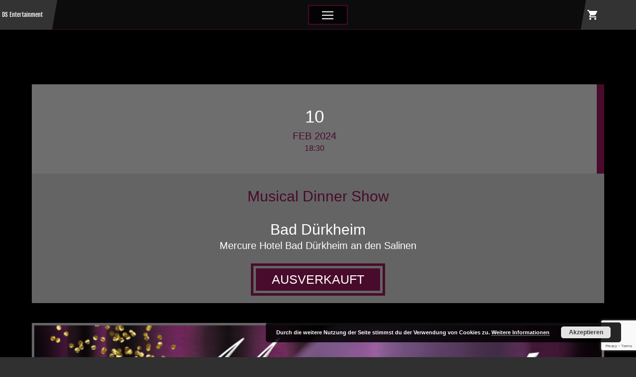

--- FILE ---
content_type: text/html; charset=utf-8
request_url: https://www.google.com/recaptcha/api2/anchor?ar=1&k=6LcwX7MUAAAAAJNSGER6t-EWkghg409CAfoqsCQ5&co=aHR0cHM6Ly9kc2VudGVydGFpbm1lbnQuZGU6NDQz&hl=en&v=PoyoqOPhxBO7pBk68S4YbpHZ&size=invisible&anchor-ms=20000&execute-ms=30000&cb=msv2dyvnkwuy
body_size: 48682
content:
<!DOCTYPE HTML><html dir="ltr" lang="en"><head><meta http-equiv="Content-Type" content="text/html; charset=UTF-8">
<meta http-equiv="X-UA-Compatible" content="IE=edge">
<title>reCAPTCHA</title>
<style type="text/css">
/* cyrillic-ext */
@font-face {
  font-family: 'Roboto';
  font-style: normal;
  font-weight: 400;
  font-stretch: 100%;
  src: url(//fonts.gstatic.com/s/roboto/v48/KFO7CnqEu92Fr1ME7kSn66aGLdTylUAMa3GUBHMdazTgWw.woff2) format('woff2');
  unicode-range: U+0460-052F, U+1C80-1C8A, U+20B4, U+2DE0-2DFF, U+A640-A69F, U+FE2E-FE2F;
}
/* cyrillic */
@font-face {
  font-family: 'Roboto';
  font-style: normal;
  font-weight: 400;
  font-stretch: 100%;
  src: url(//fonts.gstatic.com/s/roboto/v48/KFO7CnqEu92Fr1ME7kSn66aGLdTylUAMa3iUBHMdazTgWw.woff2) format('woff2');
  unicode-range: U+0301, U+0400-045F, U+0490-0491, U+04B0-04B1, U+2116;
}
/* greek-ext */
@font-face {
  font-family: 'Roboto';
  font-style: normal;
  font-weight: 400;
  font-stretch: 100%;
  src: url(//fonts.gstatic.com/s/roboto/v48/KFO7CnqEu92Fr1ME7kSn66aGLdTylUAMa3CUBHMdazTgWw.woff2) format('woff2');
  unicode-range: U+1F00-1FFF;
}
/* greek */
@font-face {
  font-family: 'Roboto';
  font-style: normal;
  font-weight: 400;
  font-stretch: 100%;
  src: url(//fonts.gstatic.com/s/roboto/v48/KFO7CnqEu92Fr1ME7kSn66aGLdTylUAMa3-UBHMdazTgWw.woff2) format('woff2');
  unicode-range: U+0370-0377, U+037A-037F, U+0384-038A, U+038C, U+038E-03A1, U+03A3-03FF;
}
/* math */
@font-face {
  font-family: 'Roboto';
  font-style: normal;
  font-weight: 400;
  font-stretch: 100%;
  src: url(//fonts.gstatic.com/s/roboto/v48/KFO7CnqEu92Fr1ME7kSn66aGLdTylUAMawCUBHMdazTgWw.woff2) format('woff2');
  unicode-range: U+0302-0303, U+0305, U+0307-0308, U+0310, U+0312, U+0315, U+031A, U+0326-0327, U+032C, U+032F-0330, U+0332-0333, U+0338, U+033A, U+0346, U+034D, U+0391-03A1, U+03A3-03A9, U+03B1-03C9, U+03D1, U+03D5-03D6, U+03F0-03F1, U+03F4-03F5, U+2016-2017, U+2034-2038, U+203C, U+2040, U+2043, U+2047, U+2050, U+2057, U+205F, U+2070-2071, U+2074-208E, U+2090-209C, U+20D0-20DC, U+20E1, U+20E5-20EF, U+2100-2112, U+2114-2115, U+2117-2121, U+2123-214F, U+2190, U+2192, U+2194-21AE, U+21B0-21E5, U+21F1-21F2, U+21F4-2211, U+2213-2214, U+2216-22FF, U+2308-230B, U+2310, U+2319, U+231C-2321, U+2336-237A, U+237C, U+2395, U+239B-23B7, U+23D0, U+23DC-23E1, U+2474-2475, U+25AF, U+25B3, U+25B7, U+25BD, U+25C1, U+25CA, U+25CC, U+25FB, U+266D-266F, U+27C0-27FF, U+2900-2AFF, U+2B0E-2B11, U+2B30-2B4C, U+2BFE, U+3030, U+FF5B, U+FF5D, U+1D400-1D7FF, U+1EE00-1EEFF;
}
/* symbols */
@font-face {
  font-family: 'Roboto';
  font-style: normal;
  font-weight: 400;
  font-stretch: 100%;
  src: url(//fonts.gstatic.com/s/roboto/v48/KFO7CnqEu92Fr1ME7kSn66aGLdTylUAMaxKUBHMdazTgWw.woff2) format('woff2');
  unicode-range: U+0001-000C, U+000E-001F, U+007F-009F, U+20DD-20E0, U+20E2-20E4, U+2150-218F, U+2190, U+2192, U+2194-2199, U+21AF, U+21E6-21F0, U+21F3, U+2218-2219, U+2299, U+22C4-22C6, U+2300-243F, U+2440-244A, U+2460-24FF, U+25A0-27BF, U+2800-28FF, U+2921-2922, U+2981, U+29BF, U+29EB, U+2B00-2BFF, U+4DC0-4DFF, U+FFF9-FFFB, U+10140-1018E, U+10190-1019C, U+101A0, U+101D0-101FD, U+102E0-102FB, U+10E60-10E7E, U+1D2C0-1D2D3, U+1D2E0-1D37F, U+1F000-1F0FF, U+1F100-1F1AD, U+1F1E6-1F1FF, U+1F30D-1F30F, U+1F315, U+1F31C, U+1F31E, U+1F320-1F32C, U+1F336, U+1F378, U+1F37D, U+1F382, U+1F393-1F39F, U+1F3A7-1F3A8, U+1F3AC-1F3AF, U+1F3C2, U+1F3C4-1F3C6, U+1F3CA-1F3CE, U+1F3D4-1F3E0, U+1F3ED, U+1F3F1-1F3F3, U+1F3F5-1F3F7, U+1F408, U+1F415, U+1F41F, U+1F426, U+1F43F, U+1F441-1F442, U+1F444, U+1F446-1F449, U+1F44C-1F44E, U+1F453, U+1F46A, U+1F47D, U+1F4A3, U+1F4B0, U+1F4B3, U+1F4B9, U+1F4BB, U+1F4BF, U+1F4C8-1F4CB, U+1F4D6, U+1F4DA, U+1F4DF, U+1F4E3-1F4E6, U+1F4EA-1F4ED, U+1F4F7, U+1F4F9-1F4FB, U+1F4FD-1F4FE, U+1F503, U+1F507-1F50B, U+1F50D, U+1F512-1F513, U+1F53E-1F54A, U+1F54F-1F5FA, U+1F610, U+1F650-1F67F, U+1F687, U+1F68D, U+1F691, U+1F694, U+1F698, U+1F6AD, U+1F6B2, U+1F6B9-1F6BA, U+1F6BC, U+1F6C6-1F6CF, U+1F6D3-1F6D7, U+1F6E0-1F6EA, U+1F6F0-1F6F3, U+1F6F7-1F6FC, U+1F700-1F7FF, U+1F800-1F80B, U+1F810-1F847, U+1F850-1F859, U+1F860-1F887, U+1F890-1F8AD, U+1F8B0-1F8BB, U+1F8C0-1F8C1, U+1F900-1F90B, U+1F93B, U+1F946, U+1F984, U+1F996, U+1F9E9, U+1FA00-1FA6F, U+1FA70-1FA7C, U+1FA80-1FA89, U+1FA8F-1FAC6, U+1FACE-1FADC, U+1FADF-1FAE9, U+1FAF0-1FAF8, U+1FB00-1FBFF;
}
/* vietnamese */
@font-face {
  font-family: 'Roboto';
  font-style: normal;
  font-weight: 400;
  font-stretch: 100%;
  src: url(//fonts.gstatic.com/s/roboto/v48/KFO7CnqEu92Fr1ME7kSn66aGLdTylUAMa3OUBHMdazTgWw.woff2) format('woff2');
  unicode-range: U+0102-0103, U+0110-0111, U+0128-0129, U+0168-0169, U+01A0-01A1, U+01AF-01B0, U+0300-0301, U+0303-0304, U+0308-0309, U+0323, U+0329, U+1EA0-1EF9, U+20AB;
}
/* latin-ext */
@font-face {
  font-family: 'Roboto';
  font-style: normal;
  font-weight: 400;
  font-stretch: 100%;
  src: url(//fonts.gstatic.com/s/roboto/v48/KFO7CnqEu92Fr1ME7kSn66aGLdTylUAMa3KUBHMdazTgWw.woff2) format('woff2');
  unicode-range: U+0100-02BA, U+02BD-02C5, U+02C7-02CC, U+02CE-02D7, U+02DD-02FF, U+0304, U+0308, U+0329, U+1D00-1DBF, U+1E00-1E9F, U+1EF2-1EFF, U+2020, U+20A0-20AB, U+20AD-20C0, U+2113, U+2C60-2C7F, U+A720-A7FF;
}
/* latin */
@font-face {
  font-family: 'Roboto';
  font-style: normal;
  font-weight: 400;
  font-stretch: 100%;
  src: url(//fonts.gstatic.com/s/roboto/v48/KFO7CnqEu92Fr1ME7kSn66aGLdTylUAMa3yUBHMdazQ.woff2) format('woff2');
  unicode-range: U+0000-00FF, U+0131, U+0152-0153, U+02BB-02BC, U+02C6, U+02DA, U+02DC, U+0304, U+0308, U+0329, U+2000-206F, U+20AC, U+2122, U+2191, U+2193, U+2212, U+2215, U+FEFF, U+FFFD;
}
/* cyrillic-ext */
@font-face {
  font-family: 'Roboto';
  font-style: normal;
  font-weight: 500;
  font-stretch: 100%;
  src: url(//fonts.gstatic.com/s/roboto/v48/KFO7CnqEu92Fr1ME7kSn66aGLdTylUAMa3GUBHMdazTgWw.woff2) format('woff2');
  unicode-range: U+0460-052F, U+1C80-1C8A, U+20B4, U+2DE0-2DFF, U+A640-A69F, U+FE2E-FE2F;
}
/* cyrillic */
@font-face {
  font-family: 'Roboto';
  font-style: normal;
  font-weight: 500;
  font-stretch: 100%;
  src: url(//fonts.gstatic.com/s/roboto/v48/KFO7CnqEu92Fr1ME7kSn66aGLdTylUAMa3iUBHMdazTgWw.woff2) format('woff2');
  unicode-range: U+0301, U+0400-045F, U+0490-0491, U+04B0-04B1, U+2116;
}
/* greek-ext */
@font-face {
  font-family: 'Roboto';
  font-style: normal;
  font-weight: 500;
  font-stretch: 100%;
  src: url(//fonts.gstatic.com/s/roboto/v48/KFO7CnqEu92Fr1ME7kSn66aGLdTylUAMa3CUBHMdazTgWw.woff2) format('woff2');
  unicode-range: U+1F00-1FFF;
}
/* greek */
@font-face {
  font-family: 'Roboto';
  font-style: normal;
  font-weight: 500;
  font-stretch: 100%;
  src: url(//fonts.gstatic.com/s/roboto/v48/KFO7CnqEu92Fr1ME7kSn66aGLdTylUAMa3-UBHMdazTgWw.woff2) format('woff2');
  unicode-range: U+0370-0377, U+037A-037F, U+0384-038A, U+038C, U+038E-03A1, U+03A3-03FF;
}
/* math */
@font-face {
  font-family: 'Roboto';
  font-style: normal;
  font-weight: 500;
  font-stretch: 100%;
  src: url(//fonts.gstatic.com/s/roboto/v48/KFO7CnqEu92Fr1ME7kSn66aGLdTylUAMawCUBHMdazTgWw.woff2) format('woff2');
  unicode-range: U+0302-0303, U+0305, U+0307-0308, U+0310, U+0312, U+0315, U+031A, U+0326-0327, U+032C, U+032F-0330, U+0332-0333, U+0338, U+033A, U+0346, U+034D, U+0391-03A1, U+03A3-03A9, U+03B1-03C9, U+03D1, U+03D5-03D6, U+03F0-03F1, U+03F4-03F5, U+2016-2017, U+2034-2038, U+203C, U+2040, U+2043, U+2047, U+2050, U+2057, U+205F, U+2070-2071, U+2074-208E, U+2090-209C, U+20D0-20DC, U+20E1, U+20E5-20EF, U+2100-2112, U+2114-2115, U+2117-2121, U+2123-214F, U+2190, U+2192, U+2194-21AE, U+21B0-21E5, U+21F1-21F2, U+21F4-2211, U+2213-2214, U+2216-22FF, U+2308-230B, U+2310, U+2319, U+231C-2321, U+2336-237A, U+237C, U+2395, U+239B-23B7, U+23D0, U+23DC-23E1, U+2474-2475, U+25AF, U+25B3, U+25B7, U+25BD, U+25C1, U+25CA, U+25CC, U+25FB, U+266D-266F, U+27C0-27FF, U+2900-2AFF, U+2B0E-2B11, U+2B30-2B4C, U+2BFE, U+3030, U+FF5B, U+FF5D, U+1D400-1D7FF, U+1EE00-1EEFF;
}
/* symbols */
@font-face {
  font-family: 'Roboto';
  font-style: normal;
  font-weight: 500;
  font-stretch: 100%;
  src: url(//fonts.gstatic.com/s/roboto/v48/KFO7CnqEu92Fr1ME7kSn66aGLdTylUAMaxKUBHMdazTgWw.woff2) format('woff2');
  unicode-range: U+0001-000C, U+000E-001F, U+007F-009F, U+20DD-20E0, U+20E2-20E4, U+2150-218F, U+2190, U+2192, U+2194-2199, U+21AF, U+21E6-21F0, U+21F3, U+2218-2219, U+2299, U+22C4-22C6, U+2300-243F, U+2440-244A, U+2460-24FF, U+25A0-27BF, U+2800-28FF, U+2921-2922, U+2981, U+29BF, U+29EB, U+2B00-2BFF, U+4DC0-4DFF, U+FFF9-FFFB, U+10140-1018E, U+10190-1019C, U+101A0, U+101D0-101FD, U+102E0-102FB, U+10E60-10E7E, U+1D2C0-1D2D3, U+1D2E0-1D37F, U+1F000-1F0FF, U+1F100-1F1AD, U+1F1E6-1F1FF, U+1F30D-1F30F, U+1F315, U+1F31C, U+1F31E, U+1F320-1F32C, U+1F336, U+1F378, U+1F37D, U+1F382, U+1F393-1F39F, U+1F3A7-1F3A8, U+1F3AC-1F3AF, U+1F3C2, U+1F3C4-1F3C6, U+1F3CA-1F3CE, U+1F3D4-1F3E0, U+1F3ED, U+1F3F1-1F3F3, U+1F3F5-1F3F7, U+1F408, U+1F415, U+1F41F, U+1F426, U+1F43F, U+1F441-1F442, U+1F444, U+1F446-1F449, U+1F44C-1F44E, U+1F453, U+1F46A, U+1F47D, U+1F4A3, U+1F4B0, U+1F4B3, U+1F4B9, U+1F4BB, U+1F4BF, U+1F4C8-1F4CB, U+1F4D6, U+1F4DA, U+1F4DF, U+1F4E3-1F4E6, U+1F4EA-1F4ED, U+1F4F7, U+1F4F9-1F4FB, U+1F4FD-1F4FE, U+1F503, U+1F507-1F50B, U+1F50D, U+1F512-1F513, U+1F53E-1F54A, U+1F54F-1F5FA, U+1F610, U+1F650-1F67F, U+1F687, U+1F68D, U+1F691, U+1F694, U+1F698, U+1F6AD, U+1F6B2, U+1F6B9-1F6BA, U+1F6BC, U+1F6C6-1F6CF, U+1F6D3-1F6D7, U+1F6E0-1F6EA, U+1F6F0-1F6F3, U+1F6F7-1F6FC, U+1F700-1F7FF, U+1F800-1F80B, U+1F810-1F847, U+1F850-1F859, U+1F860-1F887, U+1F890-1F8AD, U+1F8B0-1F8BB, U+1F8C0-1F8C1, U+1F900-1F90B, U+1F93B, U+1F946, U+1F984, U+1F996, U+1F9E9, U+1FA00-1FA6F, U+1FA70-1FA7C, U+1FA80-1FA89, U+1FA8F-1FAC6, U+1FACE-1FADC, U+1FADF-1FAE9, U+1FAF0-1FAF8, U+1FB00-1FBFF;
}
/* vietnamese */
@font-face {
  font-family: 'Roboto';
  font-style: normal;
  font-weight: 500;
  font-stretch: 100%;
  src: url(//fonts.gstatic.com/s/roboto/v48/KFO7CnqEu92Fr1ME7kSn66aGLdTylUAMa3OUBHMdazTgWw.woff2) format('woff2');
  unicode-range: U+0102-0103, U+0110-0111, U+0128-0129, U+0168-0169, U+01A0-01A1, U+01AF-01B0, U+0300-0301, U+0303-0304, U+0308-0309, U+0323, U+0329, U+1EA0-1EF9, U+20AB;
}
/* latin-ext */
@font-face {
  font-family: 'Roboto';
  font-style: normal;
  font-weight: 500;
  font-stretch: 100%;
  src: url(//fonts.gstatic.com/s/roboto/v48/KFO7CnqEu92Fr1ME7kSn66aGLdTylUAMa3KUBHMdazTgWw.woff2) format('woff2');
  unicode-range: U+0100-02BA, U+02BD-02C5, U+02C7-02CC, U+02CE-02D7, U+02DD-02FF, U+0304, U+0308, U+0329, U+1D00-1DBF, U+1E00-1E9F, U+1EF2-1EFF, U+2020, U+20A0-20AB, U+20AD-20C0, U+2113, U+2C60-2C7F, U+A720-A7FF;
}
/* latin */
@font-face {
  font-family: 'Roboto';
  font-style: normal;
  font-weight: 500;
  font-stretch: 100%;
  src: url(//fonts.gstatic.com/s/roboto/v48/KFO7CnqEu92Fr1ME7kSn66aGLdTylUAMa3yUBHMdazQ.woff2) format('woff2');
  unicode-range: U+0000-00FF, U+0131, U+0152-0153, U+02BB-02BC, U+02C6, U+02DA, U+02DC, U+0304, U+0308, U+0329, U+2000-206F, U+20AC, U+2122, U+2191, U+2193, U+2212, U+2215, U+FEFF, U+FFFD;
}
/* cyrillic-ext */
@font-face {
  font-family: 'Roboto';
  font-style: normal;
  font-weight: 900;
  font-stretch: 100%;
  src: url(//fonts.gstatic.com/s/roboto/v48/KFO7CnqEu92Fr1ME7kSn66aGLdTylUAMa3GUBHMdazTgWw.woff2) format('woff2');
  unicode-range: U+0460-052F, U+1C80-1C8A, U+20B4, U+2DE0-2DFF, U+A640-A69F, U+FE2E-FE2F;
}
/* cyrillic */
@font-face {
  font-family: 'Roboto';
  font-style: normal;
  font-weight: 900;
  font-stretch: 100%;
  src: url(//fonts.gstatic.com/s/roboto/v48/KFO7CnqEu92Fr1ME7kSn66aGLdTylUAMa3iUBHMdazTgWw.woff2) format('woff2');
  unicode-range: U+0301, U+0400-045F, U+0490-0491, U+04B0-04B1, U+2116;
}
/* greek-ext */
@font-face {
  font-family: 'Roboto';
  font-style: normal;
  font-weight: 900;
  font-stretch: 100%;
  src: url(//fonts.gstatic.com/s/roboto/v48/KFO7CnqEu92Fr1ME7kSn66aGLdTylUAMa3CUBHMdazTgWw.woff2) format('woff2');
  unicode-range: U+1F00-1FFF;
}
/* greek */
@font-face {
  font-family: 'Roboto';
  font-style: normal;
  font-weight: 900;
  font-stretch: 100%;
  src: url(//fonts.gstatic.com/s/roboto/v48/KFO7CnqEu92Fr1ME7kSn66aGLdTylUAMa3-UBHMdazTgWw.woff2) format('woff2');
  unicode-range: U+0370-0377, U+037A-037F, U+0384-038A, U+038C, U+038E-03A1, U+03A3-03FF;
}
/* math */
@font-face {
  font-family: 'Roboto';
  font-style: normal;
  font-weight: 900;
  font-stretch: 100%;
  src: url(//fonts.gstatic.com/s/roboto/v48/KFO7CnqEu92Fr1ME7kSn66aGLdTylUAMawCUBHMdazTgWw.woff2) format('woff2');
  unicode-range: U+0302-0303, U+0305, U+0307-0308, U+0310, U+0312, U+0315, U+031A, U+0326-0327, U+032C, U+032F-0330, U+0332-0333, U+0338, U+033A, U+0346, U+034D, U+0391-03A1, U+03A3-03A9, U+03B1-03C9, U+03D1, U+03D5-03D6, U+03F0-03F1, U+03F4-03F5, U+2016-2017, U+2034-2038, U+203C, U+2040, U+2043, U+2047, U+2050, U+2057, U+205F, U+2070-2071, U+2074-208E, U+2090-209C, U+20D0-20DC, U+20E1, U+20E5-20EF, U+2100-2112, U+2114-2115, U+2117-2121, U+2123-214F, U+2190, U+2192, U+2194-21AE, U+21B0-21E5, U+21F1-21F2, U+21F4-2211, U+2213-2214, U+2216-22FF, U+2308-230B, U+2310, U+2319, U+231C-2321, U+2336-237A, U+237C, U+2395, U+239B-23B7, U+23D0, U+23DC-23E1, U+2474-2475, U+25AF, U+25B3, U+25B7, U+25BD, U+25C1, U+25CA, U+25CC, U+25FB, U+266D-266F, U+27C0-27FF, U+2900-2AFF, U+2B0E-2B11, U+2B30-2B4C, U+2BFE, U+3030, U+FF5B, U+FF5D, U+1D400-1D7FF, U+1EE00-1EEFF;
}
/* symbols */
@font-face {
  font-family: 'Roboto';
  font-style: normal;
  font-weight: 900;
  font-stretch: 100%;
  src: url(//fonts.gstatic.com/s/roboto/v48/KFO7CnqEu92Fr1ME7kSn66aGLdTylUAMaxKUBHMdazTgWw.woff2) format('woff2');
  unicode-range: U+0001-000C, U+000E-001F, U+007F-009F, U+20DD-20E0, U+20E2-20E4, U+2150-218F, U+2190, U+2192, U+2194-2199, U+21AF, U+21E6-21F0, U+21F3, U+2218-2219, U+2299, U+22C4-22C6, U+2300-243F, U+2440-244A, U+2460-24FF, U+25A0-27BF, U+2800-28FF, U+2921-2922, U+2981, U+29BF, U+29EB, U+2B00-2BFF, U+4DC0-4DFF, U+FFF9-FFFB, U+10140-1018E, U+10190-1019C, U+101A0, U+101D0-101FD, U+102E0-102FB, U+10E60-10E7E, U+1D2C0-1D2D3, U+1D2E0-1D37F, U+1F000-1F0FF, U+1F100-1F1AD, U+1F1E6-1F1FF, U+1F30D-1F30F, U+1F315, U+1F31C, U+1F31E, U+1F320-1F32C, U+1F336, U+1F378, U+1F37D, U+1F382, U+1F393-1F39F, U+1F3A7-1F3A8, U+1F3AC-1F3AF, U+1F3C2, U+1F3C4-1F3C6, U+1F3CA-1F3CE, U+1F3D4-1F3E0, U+1F3ED, U+1F3F1-1F3F3, U+1F3F5-1F3F7, U+1F408, U+1F415, U+1F41F, U+1F426, U+1F43F, U+1F441-1F442, U+1F444, U+1F446-1F449, U+1F44C-1F44E, U+1F453, U+1F46A, U+1F47D, U+1F4A3, U+1F4B0, U+1F4B3, U+1F4B9, U+1F4BB, U+1F4BF, U+1F4C8-1F4CB, U+1F4D6, U+1F4DA, U+1F4DF, U+1F4E3-1F4E6, U+1F4EA-1F4ED, U+1F4F7, U+1F4F9-1F4FB, U+1F4FD-1F4FE, U+1F503, U+1F507-1F50B, U+1F50D, U+1F512-1F513, U+1F53E-1F54A, U+1F54F-1F5FA, U+1F610, U+1F650-1F67F, U+1F687, U+1F68D, U+1F691, U+1F694, U+1F698, U+1F6AD, U+1F6B2, U+1F6B9-1F6BA, U+1F6BC, U+1F6C6-1F6CF, U+1F6D3-1F6D7, U+1F6E0-1F6EA, U+1F6F0-1F6F3, U+1F6F7-1F6FC, U+1F700-1F7FF, U+1F800-1F80B, U+1F810-1F847, U+1F850-1F859, U+1F860-1F887, U+1F890-1F8AD, U+1F8B0-1F8BB, U+1F8C0-1F8C1, U+1F900-1F90B, U+1F93B, U+1F946, U+1F984, U+1F996, U+1F9E9, U+1FA00-1FA6F, U+1FA70-1FA7C, U+1FA80-1FA89, U+1FA8F-1FAC6, U+1FACE-1FADC, U+1FADF-1FAE9, U+1FAF0-1FAF8, U+1FB00-1FBFF;
}
/* vietnamese */
@font-face {
  font-family: 'Roboto';
  font-style: normal;
  font-weight: 900;
  font-stretch: 100%;
  src: url(//fonts.gstatic.com/s/roboto/v48/KFO7CnqEu92Fr1ME7kSn66aGLdTylUAMa3OUBHMdazTgWw.woff2) format('woff2');
  unicode-range: U+0102-0103, U+0110-0111, U+0128-0129, U+0168-0169, U+01A0-01A1, U+01AF-01B0, U+0300-0301, U+0303-0304, U+0308-0309, U+0323, U+0329, U+1EA0-1EF9, U+20AB;
}
/* latin-ext */
@font-face {
  font-family: 'Roboto';
  font-style: normal;
  font-weight: 900;
  font-stretch: 100%;
  src: url(//fonts.gstatic.com/s/roboto/v48/KFO7CnqEu92Fr1ME7kSn66aGLdTylUAMa3KUBHMdazTgWw.woff2) format('woff2');
  unicode-range: U+0100-02BA, U+02BD-02C5, U+02C7-02CC, U+02CE-02D7, U+02DD-02FF, U+0304, U+0308, U+0329, U+1D00-1DBF, U+1E00-1E9F, U+1EF2-1EFF, U+2020, U+20A0-20AB, U+20AD-20C0, U+2113, U+2C60-2C7F, U+A720-A7FF;
}
/* latin */
@font-face {
  font-family: 'Roboto';
  font-style: normal;
  font-weight: 900;
  font-stretch: 100%;
  src: url(//fonts.gstatic.com/s/roboto/v48/KFO7CnqEu92Fr1ME7kSn66aGLdTylUAMa3yUBHMdazQ.woff2) format('woff2');
  unicode-range: U+0000-00FF, U+0131, U+0152-0153, U+02BB-02BC, U+02C6, U+02DA, U+02DC, U+0304, U+0308, U+0329, U+2000-206F, U+20AC, U+2122, U+2191, U+2193, U+2212, U+2215, U+FEFF, U+FFFD;
}

</style>
<link rel="stylesheet" type="text/css" href="https://www.gstatic.com/recaptcha/releases/PoyoqOPhxBO7pBk68S4YbpHZ/styles__ltr.css">
<script nonce="aVjo5lV00KHDap9bzFIx4Q" type="text/javascript">window['__recaptcha_api'] = 'https://www.google.com/recaptcha/api2/';</script>
<script type="text/javascript" src="https://www.gstatic.com/recaptcha/releases/PoyoqOPhxBO7pBk68S4YbpHZ/recaptcha__en.js" nonce="aVjo5lV00KHDap9bzFIx4Q">
      
    </script></head>
<body><div id="rc-anchor-alert" class="rc-anchor-alert"></div>
<input type="hidden" id="recaptcha-token" value="[base64]">
<script type="text/javascript" nonce="aVjo5lV00KHDap9bzFIx4Q">
      recaptcha.anchor.Main.init("[\x22ainput\x22,[\x22bgdata\x22,\x22\x22,\[base64]/[base64]/[base64]/[base64]/cjw8ejpyPj4+eil9Y2F0Y2gobCl7dGhyb3cgbDt9fSxIPWZ1bmN0aW9uKHcsdCx6KXtpZih3PT0xOTR8fHc9PTIwOCl0LnZbd10/dC52W3ddLmNvbmNhdCh6KTp0LnZbd109b2Yoeix0KTtlbHNle2lmKHQuYkImJnchPTMxNylyZXR1cm47dz09NjZ8fHc9PTEyMnx8dz09NDcwfHx3PT00NHx8dz09NDE2fHx3PT0zOTd8fHc9PTQyMXx8dz09Njh8fHc9PTcwfHx3PT0xODQ/[base64]/[base64]/[base64]/bmV3IGRbVl0oSlswXSk6cD09Mj9uZXcgZFtWXShKWzBdLEpbMV0pOnA9PTM/bmV3IGRbVl0oSlswXSxKWzFdLEpbMl0pOnA9PTQ/[base64]/[base64]/[base64]/[base64]\x22,\[base64]\\u003d\x22,\x22S8Odwo4cK8Oow45VwoPDj8O8c3U4SsKrw6pjQMKtTVjDucOzwrxpfcOXw6LCggDCpicWwqUkwo5Da8KIScKgJQXDuF58ecKRwpfDj8KRw5DDhMKaw5fDvBHCsmjCpsKSwqvCkcK+w5vCgSbDlsKLC8KPZXrDicO6wo3DiMOZw7/CvsOiwq0HSMKCwql3RiI2wqQRwqIdBcKAwpvDqU/DrcK7w5bCn8OZPUFGwrwNwqHCvMKVwoktGcKGJ0DDocOZwqzCtMOPwoTCmT3DkzXCkMOAw4LDiMOPwpsKwph6IMOfwqEfwpJcSsOZwqAefsKEw5tJW8K0wrVuw4VAw5HCnDzDtArCs1HCp8O/OcK/w7FIwrzDjcO6F8OMNy4XBcKRdQ55T8OkJsKeecOiLcOSwqHDuXHDlsKAw5rCmCLDgQ9CejfCojUaw7xQw7Y3wqXCnxzDpR/DvsKJH8OIwpBQwq7DgMK7w4PDr0JUcMK/GMKxw67CtsO1NwFmKmHCkX4swrnDpGlqw4TCuUTCh31Pw5MOMVzCm8OIwrAww7PDpUl5EsKnEMKXEMKCWx1VL8KBbsOKw7NVRgjDsXbCi8KLTWNZNwpYwp4TKMK0w6Ztw7HCpXdJw6HDhDPDrMO2w7HDvw3DoxPDkxddwprDszwhRMOKLX/CoiLDv8KIw5glGxF4w5UfBcO1bMKdPV4VOxHCtGfCisKILMO8IMOuWm3Ch8KPc8ODYnvClRXCk8KrA8OMwrTDkAMURiAhwoLDn8Kvw6LDtsOGw6HCpcKmbyhOw7rDqk/Dt8OxwroLW2LCrcO4Tj1rwpHDlsKnw4gUw6/CsD0Mw4MSwqdJaUPDhA44w6zDlMO+CcK6w4BkABNgAzHDr8KTI1fCssO/IkZDwrTCokRWw4XDusOIScObw7zCu8OqXEMoNsOnwpg1QcOFVHM5N8O/w7jCk8OPw4/CvcK4PcKtwrA2EcK0wpHCihrDkcO4fmfDphABwqtbwofCrMOuwoJCXWvDl8OJFhxVFmJtwqHDlFNjw7zCl8KZWsOiFWx5w4UIB8Kxw4/CrsO2wr/Cq8ONW1REBjJNGEMGwrbDvGNccMOuwo4dwolZOsKTHsKdOsKXw7DDlsKeN8O7wr/Cl8Kww64gw7Mjw6QUZcK3bg1twqbDgMOvwqzCgcOIwqbDhW3CrVLDtMOVwrF9wq7Cj8KTasKOwph3dMO3w6TCsjs4HsKswoM8w6sPwpXDrcK/wq9bP8K/[base64]/DxLDqH8Mwr7CnwrDpXF6w4lfaMKdO01BwpPCrsKew43Dk8KNw47CsE96PsK0w6fCgcKrZGFSw6DDhFhWw4nDgkNlw6LDn8KeGXrDq3LCosKvDX9sw4bDrsOlw5MWwpfCocOKwr9qw5rCuMKhA2tGVwBYAMK0w7bDtFYKw5YkMXfDlMOWSsOzIMOJQQh5wq/DlDViwpnCpwjDh8O2w5gmZMOPwoxedsKoP8OPwpglw6jDtMKnYkrClsKfw7vDvcONwrXDosKAfQc+wroUYEPDhsKAw6jCjcOFw7DCqMOOw5jChSfDjGxawrLDtMOzGzFQNh/DuQhHwq7Dj8Knwq3DjF3ChcKpw4Ayw4bCo8KWw55DJMOMwovCiBTDqBrDsFFBdjPCh0gbcjMrwok7RcOYbBcxYCfDvcOpw7pew4hww63DpSPDpkbDt8OiwrTCl8KBw58fOMOEYsOFNWBSOsKDw43CrRFzNXHDvcKmA3LCqsKqwp5xw67CniPCu0DConzCvn/CoMOxesKWeMOJNMOOIsKABHYPw4hXwrtGc8OYFcOOKgkJwq/ChsKCwovDvQ15w48/w63CpcKewosVSsOxw5/CgzvCi2bDqMK8w7NeacKGwqhNw5TDlcKHwo/ChjfCpiApMsOcwrxRSMKdHcK3TmhcVlwgw5bDkcKkElIYRcK8woRLwo1jw4QKZW14WD5TFsOVVsKUwpbDuMKZw4nCvjvDhMOZSsK/[base64]/DuWnDtzvDmsKEwqfCjQDDqQTDpMOjHsK1JMObw5fDtMOiL8KTOcOVwoDDhAXCuWvCpwQew6rCm8OGPypwwojDtjJYw40aw4dBwol8K3EZwpQmw6hBaA5JXGLDhEfDpcOCWihDwp0peg/[base64]/CisKEw6hmwozDgXXDkcKIQcODAMKXGGlDcUUgw782XCLCqsKsYVUzw5XDj01AXsKvWkzDiAvDoEIFH8OFAgLDncKVwpjCvVE/[base64]/DssK5e8O4NsK3w4MnOsOUwpDDrcKKIkdvw4zCpn5vay5Ww53Cs8OzFcOVTx/CrG9Gw5gRGm/[base64]/[base64]/[base64]/woPCnSdiZcObw5/DhMKrw6nDmiFQOFDDg8OobjZLWsKHODjCv27CvcKmWnXCrH4xfkvDmx/ClMOHwp3DksODMWPCng0/wrXDkX8zwofCuMKbwoxmwp/DsDAKShTDoMOzw7Z1CMOhw7LDgE3Dl8OHXBLCpFRhwrjCn8KNwq4lwoY2GsKzJmNZf8KcwoUwOcO3DsOGw7nCp8OXw4jCoTNUG8OSZMK6ekTDvHZgw5oQwrJZHcOCwpbChizCkE5McsK8TcKgwoIVNmgdXhEVXcKGwqPDnzzCkMKAw4/CgQ8OJysUVBd9w5gew4PDhUQtworDvR7DskjDqcKbKcO6E8KVwqNGZinDmcKEAW3Ds8O0wrbDuRbDiH8YwrHCrDA4wpPDoxrDksOTw4xcwrPDiMOmw5F8wrElwolxw6MbB8K6DMOYEGnDncOhMRwgVcK7w5UKw4XDo13CnCZMw5rCp8OywphnOsKpMnDDlsOyMcKAbS/CsX/CpsK/XyxDPzzDk8O3aUnDmMO8wpXDgUjCmzbDjcKBwpRXKCMiUcOBNXB1w4Jiw5pMVMKqw5NpeFTDm8OWw73Dp8K8QsKBwqdIUAjClAvCnMK7FcOtw7LDgMKAwrrCtsO9wr3Ch21owowIU0nCojZ3V0TDlh/[base64]/QhpBVcOjJmDCrQQww5PDpzLDtjjCqi/DuDvDtQw+wpDDpzLDvsKjJzE/K8KXw5xvw7slwoXDoAo5w78+IcO6e2jCtsKWBcOWRnrCmS7DpBYgCjcWIsO0N8OEw44Rw4BBRMO2wpfDhUpFKwvDjsKywoEGAMKIGSXDvMKJwpnCjcK/wodGwoleeHlaLVrCkx7CmVzDpV/[base64]/DoDQrAsOBw5nCuw8+wrppw4I8ZcOWw7TDh0YKUGAcOMKkEMO4wrMdJMOgflzCiMKLfMO/KcONw7MuUsOgJMKPw5VKVzLCkybDgztEw5REdwrDvcKeQ8Kaw5kVUcK6CcK+NkPDqsOXbMOVwqDCoMO8Hxx5wplhw7TCrUdmw6/[base64]/[base64]/[base64]/CucO4wrkNw4bDvw87w6jCu8O6wozDjGYvwrB/woYOAMK1w5bDoibCmX/DmMOJU8Klwp/DpsKlM8KiwrTCkcK+w4I3w793CUfDl8KGTQRgwrHDjMO6w5jCscOxwpx1woHCgsOAwrA5wrjCk8OJw73DoMOrVghYUi/DosOhBsKsV3fDjS0eHmLChB5Cw7bCtArCr8OGwpstwrtKdHA4TsKHw4M/Imd/woLCnRs7w77DgsKOdBU3wo4nw5PCvMO0RMOhw6fDtk4EwoHDsMOGE1XCqsKXw6jCtRoJORJWw5p9SsK0aiHCtATDo8KhIMKoKMOOwofDuwfClcOSSsOTw47Dh8KcIMKYwrBlw7vCkldxaMO0w7d0Py/DoEbDsMKMwrbDi8K/w6llwpLCmFhsFsKfw6RLwopEw6t6w5/CvsKXFMK3wprDs8O/TGQsSw/[base64]/Dp8O6wo3DvCAPwonDrsODw6cPw5TDl8OhOcKVNghzwrTClwXDh3sSwoTClA9Owr/DkcK7cVw5DMOKLUhPLHTCucKqO8OVw67DsMOReQ47w4VZXcKGeMOZVcOEQ8KxSsKUwqLDqcKDBz3CgUgrw4bCk8KIVsKrw7hEw5zDmsOxGj1LfMKQw4DCpcOREQE/UMOvwrxYwr7Dsm/CpcOfwq1Be8KyZMOyP8K7wrPCmsOdfG0Uw6Bjw6xFwr3CpFTCgMKvCsO/w7/Dq35YwrdvwoAwwrZiwp7CuUfDn0LDom1/w7PDvsOuwqXDpw3Cs8K/w4XCulfCsQfDoALDkMKVAFHCmzLCucO1woHChMOnNsKVdMKdAsO/P8Oww4bCpcKLwo/[base64]/Kz8KZMKFw5zDsUlXKTbCjRhcHXovOFzDo2PDs1bCiB/DpMKeC8ORasOvEsK/Y8Ofa2FCLz5RQMKULH8kw5rCmcOJWMKlwqItw7Mpw47Cm8Ojw50Mw4/Du1jCqsKtC8KDwrggG0gMYj3CpGVdBTLDtFvCo2M7w5hPw43DtWcgQMKMTcKuG8KSwpjDk35KSEPCqsOKwrMMw5QfwpLCpcKgwpNmVXYQccK0JcKKw6Yew61qwqgWYMKpwqRWw5dbwpwVw4vDpMOLK8ONdSFLw77CgsKiHsK5IR/CpcOAw4rDrcOywpgbXcK/wrbCvCLDusKVw7HDmMO7WcKKw4TCqcOiI8O2wqzDg8OGL8OcwpVUTsO3wq7CucK3J8O6N8KoWxfDhyYbw5xbwrDCsMKGEsOQwrTDtwwawqHDosK5wo1UeTbCh8OfSsK2wrLChFrCsQVjwrotwrhdw6hiJR3CmXoEwrrCsMKPdsKvOW/Cn8KNw7s2w67CviVGwr8kEQjCvi7DgDhlwooywrF7w7V0ZH7Cm8KYw5A5aDRIUgQOWwFzN8KOIBoqwoEPw7PDuMOtw4dkWlcBw7tGAn0ow5HDj8K1e0rCsgpYDMKkFENuWsKYw7HCg8ONwo07JsK6cGQREMKuUsOhwqhhWMK/ambCusOYwobDpMOYFcOPTSDDucKgw5vCsRvDpsOdw41Vw4lTworCm8Kxwp01MTEIZ8KSw74nw4nCrCkgwqIIS8Olw5tdwpNyS8KOCsODw5rDkMKSM8KXwow+wqfCpsK8PA1XKsK5MxjCisOywpo6wplgwr8lwprDqMORQMKPw7jCmcK/wqA+cn/DkMKDw4vDt8KVGS1mw5/[base64]/ChGbCiVHDssKmEnjDpTZXPWbCusOlwqbDm8KVwp3ChcORwqLDpBxbRBJOw4/DkytsQ3gkKnkBY8OYwrDCpQAWw7HDrzBzwoZ7QcKUAsOXwpDCtcOfchvDucKbLRgUwrHDvcKWWAU5w5thb8OawpLDqsOlwpsOw5Znw6/DncKXPMOIE3sEFcOCwqMvwoTCtcK7QMOrwqLDt0rDisKZVcKGU8K2wqxpw6XDtSgmw7rDkcONw6fCkl/CqsO/RcK6H1xzGDQJVxN/[base64]/DpXLCjMKuw63DucOqw5zDtURlwprDrHHDr8O/[base64]/ChcKfw60ZAgHDiMOKKMOQwpbDoAdEwoLDjW5+w5Adw7MHNsKow4IOw7N8w5PClQwHwqrCgMOFTF7CrAwRGyFXw5V/[base64]/CpDTCtsKCwo/[base64]/w5BHw5vChcOdw5JvAMOJwofCh2PDoAIYe8Omwq0+GMKaVRPCncKiwpYuwr/DlMKdHBXDnMO3w4Ufw60vwpvCvHYTOsKbD2RBfmrCpsKvEiEowrHDpsKkAsKTw7zCggJMX8Kcf8OYw7/CikhRXFjCtGNJYMO5TMOtw6tRDSbCpsOYCRs2Vyd3YjYYFMOVBj7Dl27Djh4fwpDDsit6w79/w7jDlFTDoS9bIWbDp8OWaELDi2shwp/DnxrCqcOuScKzHy9Vw5XCjWfCkkFAwrnCi8OUBcODEMOGwr7DocOsJlRCKXHDtMOCMQ7DmMK3PcK/[base64]/SsOBcWfDqhl6JcOqQMO4wpBqNsKmTcK4TMKWw5h3fF8UdhXCkFLCqBvCn2JDIXbDi8KIw6rDlsO2Px/CuhHCn8Oww4zDsQzDu8O/w5JzVSHCm0tAbUbCtcKof3huw57DssK/FmFCV8KXYkTDs8KsE0bDmsKnw4J7D0BnSMKRGMKTHkpwCwTCg03DhwRNw5zDqMKqwrMYSg7CmE15FMKKw4/CtjPCpmHCpcKHbcKnwoIjA8KPF3dKw65DG8OaJzFPwp/DmFobUGdgw7HDjFAKw4Y4w688Xl0qcsKKw6cnw6l1U8Kxw7oGNMKfLMOtLwrDgsO3SypGw4zCrcOjVgEhLxDDm8O0w5JHJil/w74Qwq3DpsKHVMO/w78XwpLCklLDv8KnwoHDlMOaVMOfA8OLw7jDh8K/[base64]/CgXB9WEtZH8O7wpbDhHdmw5sEU8KwEMO7wrTDpWHCtC3ChsOPC8O3Uh3CosK0wr/ChlcQwpB9w50YJMKOwro+WDHCkUhmfiZPacK/wrfDthRmcgdMwojCjMOTW8OYwoDCvl3DrVbDt8OTwqIuHixSw6woJ8KRMcOYw6PDu1k2WsKewrZhVMOLwrDDiCrDrUrCpVRecsO2w4UFwpNZwp9ecVrCv8K0aWQlBcKCelgEwphcPFjCh8KCwrE/WcKQwpUlwofCmsKUw4IVwqDCmjLDj8Kowo4xw4HCicOOwrRcw6I4BcKdYsKABC4Iw6DDo8Ogw5LDlXzDpE4hwr7DnkQqFMOfXUgbw49cwpRPTE/[base64]/S2RQUzIKwqbDvATCpVPCo1vDn8OCIMK7w7XCsi/DkcKGdhHDlwN2w7E5ScKRwoPDtMOvNsO1w6XCi8KCB0fCoGbCtRDCuFfCsAY1w7tcR8OjZcKdw4kjIcK0wrLCvcKmw4cUDmLCpcOyMHdqH8O/XsOlVwXChl/CiMONwq4cNkbClghhwpRFGsOPdk1VwrzCqcKdC8Krw6fDii9WVMKbRG9GRsKtYGPDm8OCSSnDjcKxwp1rUMK3w5bDjcOpA3ExWRnDsQxrVMKeaz/CmcOWwrzCkcOzF8Kow4FIYMKOVsKtV2oNGT/DqBNkw44rw5jDo8OADMKbQ8O0QHBWXBnCnQIHwqjCq0vDtTtffXgvw4xRQ8K9w4N/UB3Cl8O0ecK5QcOhPsKLAFNYYkfDmVLDvsOcYsK9IMORw6PCujjCq8KleCs+CEDCrMKjXSxRGkw8ZMKUwoPDqUzCtD/DpU0pwrMfwpPDuC/[base64]/w4jChcOObsKVMEvCtVnDiMOjw6Z/[base64]/DhMOAJMOkIMKEw4TDqA3DjDlMworDh8OXw5gDwpR/w7bCscObYQHDmW4NHkTCkQzCoQ3DsR1bJhDClMKlMlZWwrrCnF/DisOxGsKtME10W8OvZMKIw4nCkG7ClsKSMMOVw7zCq8Klw4BZOH7CgsKtw6Nzw7TDm8KdM8KmasKIwrHDvsOuw5cUOsO0R8K1eMOcwq42w4F8AGh1XFPCp8O6E03DgsKvw4pFw4HDpsOyVUjDulB/[base64]/wpJRJcKEwpzCgHrDi23CrsOJwo5efkchw6dnfcKlaWIwwqIQEsKdwoPCon19bcKBS8Opf8KmFMOHBi/DkwbDhMKUesOnLl9rw5JbBSfCp8KAw6ktTsK2F8K+w47DnB3CoTfDngVdFMK0B8KWwo/DjkXCmDhFLSbCijJnw6BRw5l6w6zDqkDDuMOEMxzDpsOQw794BsOowpjDqlnDvcKJwpkUwpd8QcKif8O/GsK9YcKSI8O/cFHCmUnCgsOLwr/DpyHCiRg+w4cSJl/DqMKfw5XDscOiT3rDgR/DmcKFw6bDgmozW8Kxwptqw5DDgDnDlcKqwr9Qwp8fcEHDgREjdxPCmcO5RcOYOsKOwr/DgiM3ZcOGwrorwqLCk3o+YcOZwrJhwr3Du8KfwqhHwq0/Li4Vw70zFCbCqMKhwpE1w5TDpzgIwqQcQQNxQ3HCpBw+wonDv8KBNcKNDMOXDzfDoMKcwrTDncKawqUfwqRZEn/DphTDoU4jwqXDjzgDOUzCrkZBT0Aow6rDi8OswrJ/w5LDlsKxIMOGRcK1MMKsYhBvwqbDnzfCvCjDpRjCiHDCosKgKMKQTHkcMFZAEMO/w5JNw6pEQMOjwovDknY+KTMgw4XCuSULQgHCtQE7wonCv0RZFcK9NMK4wp/DvBFAwoU1wpLCl8KAwqbDviAfwoMIw6dDw4jDqUVew78zPAocwpwzFMOuw4bDpUI/w7ggBMOWwonCoMODw5bCo0BSXXsXOizCrcKeYxPDmh5Uf8OTA8Omwrcyw5TDrsO3WU1MWcOdWMOgYMKyw5EKwr7Cp8O+FMK/[base64]/LsKMc8KLFFVOw5vCpsK7wr12AkvClyDDpUnDoQhHERXCjm3CpcKWGcOqwqwWSzA0w6w0PybClxInfiAtAx5xDlw/[base64]/[base64]/DksK7wrrDjkoiHcKPwoTDjcKObFJNEW/DlcKZZnTDucKxTsKtwp/Doz4lHMKnwqd6G8KiwoYCScKJGMKFW0xzwq3CkcO/wqrCinYOwqdYw6HCth/DqcKMR2dzw4N/w4RVRRfDgMOseGzCsS0Vw5oHwq1FR8OXFylCw6HCh8KJHsO/[base64]/CoMODQcKaT0NqwrnCqMKSXMKPa8O8YB3DvQnCo8OEworDjMOhHhxMw6DDksOcwrtBw7nCrMOMwq/CkMKzDFPCn0vCj2HDlwDCtsKwGXHDlDEjZcOBw6I5PMOESMObw6wYw4DDpX/DkFwbw4fCmsKLwo8LBcKUKWRDAMOqRQXCpzfDrcObLA8ee8OHaGIZwq9vXmjDlX80NW7Ck8OnwoAgY0zCjVXCv0zDiDQXw6Zbw5XDtMKqwp/[base64]/CtsOqM1RPcBlaw7wxLsOTwofDgMOtw5hhT8OvFlY6wq/CkB0EfMKZwrzCoGx7VHQ9wqjDncOON8K2w6zDoiggRcKpRFLDpk3CtEYdw5EBOcONccOZw4zCvz/DkXcZJMO5wrdvS8O/w7nCpsKRwqB4C14NwpPCpsOLbggrdT/[base64]/DhDDDmMOMw4LDlMK1wow7woklw4hdLcKbwqQWw7TDkMKyw5wBwqvCoMKYR8OxR8OiB8K3bjQkwoIkw7t6NcOiwoU8fiDDg8KnNcKDZwzDmMOfwpPDkgPCvMK2w6EYw4o0wpojwobCvDFnO8Kkfxp/AcK5w7RVLAcbwrHCrj3CrSFlw5LDm3nDs33CnBZzwqFmwr7DtjoIDljCi3bCkMK2w7I9w7JYBMK+w4bDryDDpMO5wrFxw6/[base64]/DtcK2Z3PDpijDksOqUTjCmy3Dr8K6wotSd8OKGH1Mw5VqwrHCocKfw4xEBSNyw5HCvsKZZ8Olw4XDjsO7w61dw68mNx4cKTfDgMKkfn3DgcOdwpHCjWXCpQjCucKsJ8Odw5BYwrfCim17I1hRw5nChTLDq8KWw5DCjWw3wpcVw4lHbsO1wo/[base64]/KVMyw7DCjzMDw5jCsG8Ew6rDlg3CmHk9wq3Ct8Ojw5oKIinDq8KVw7wrasOIBcKtw44WZMO9M1QTfX3DvsKLTsOfO8OUEA1DccK7McKHcXNlMivDucOqw5RAW8OEQQoRE21FwrzCkcO1WEvCgSrDkw3DlSTCsMKJwrErCsOLwqLDiBHClcO/[base64]/DqXVjL8K0wqBXLcKewpovwqPCnm3DmHBawpfDscKGwo3ClMKLUsOnwrTDoMKHw6paQcK+WR1Uw7fChMO6wpzCkG9XWDcnBcKsBHvCgcKjciPDn8KWwr/DoMKbw4LChcOzccOcw4DCosO6X8K9ccKewq0xUU/Cg1sST8Kuw7DClcK4XcO6BsOJw6sOU2bCrxvCgTtSZFBpZBJbB3Ezw7Axw40Cwo7CmsKZEMOCw4/Dr18xBWM5AMKRKAjCvsK1w5TDh8OlUlfCr8KrczzDoMObC2TCrBRSwqjCkywGwoTDvThRB0vDiMOnQEhabwldw4zDj1AKVw4kw4ESL8KCwqBWTMKxwqlBw5gAe8KYwq7Dt0ZGwqrDqnbDmcOLLUbCvcKgPMOuHMK/wqTDpcOXdVgmwoHDi1FxRsKPwrAnNwjCkitYw5lfCz98w5TCvDZ/[base64]/w74qdhTCiiVWw7fDoHMqAGbDgmFlY8OowrppJcKJaSZdw6zCtMKQw5HDqMOKw5/DvVzDucOPworCkmzClcORw4jCncK3w40JCiXDpMK1w7/Dh8OpFAt+JUrDl8KHw7YDf8KuXcOew7MaccKpwoBqwqLCiMKkw7PDgcKCw4rChSLDoH7CoU7DusOQa8K7VsK9esKuwp/DuMOZDmbDtR5Hw6x5wpREwqjDgMKfwrtaw6XCpys0aloKwrM3w6/DgzjCp2dXwqjCviNcEVvDnFNmwrXCkRLDh8OsZ099AcKrw7/CosOgw6QjbMOZw6PCszDDohXCoH0Rw4BBUQwMw6BjwqQFw7kzScKDayzCkMOEfATCk0/CiAnDrsKZeyYrwqTCq8OASTLDgMKnWMKfwpIOdMOUw68cViMjWAwJw5XCtcOzYcKJw6LDi8OwUcKaw6pGA8OXEgjCiWTDqk3CpMK7wpHDgigcwohbOcK9K8KoOMK2G8OhfyrDj8OxwqI9K1TDjyhmw6/[base64]/[base64]/[base64]/[base64]/CgQtbHxFuPMO8w6bCisOQKcKOTMO2Z8ONfC8DVyRlXMKWwq1pHwTDlcKtw7vCoSA5w4HClHtwKcK8YyTDs8K0w6/DosK/CithTMK9TSrDqgYfw7nDgsKodMO8wo/Dtg3CuE/DuFfDkV3CvcOSw7vCpsKTwp0gwp3Dr2HDkMK6BiZZw70mwqXDvsO1wr/[base64]/[base64]/DpUPDjHvDq8OZwr3Dr2rCpsO4w7HCssKlECRrOsOewozCj8OVF1DDkHfCqcKRXnvCr8KcW8OlwqHDpifDk8O1wrDCmA15w4wgw7XCksOtwoLCmHJtUh/DunrDlcKFCsKRPCBjITofL8K5wq9pw6bCvFEywpRewpZXb29zw7tzAB3CvD/ChiB6w6pew5jCmsO4SMKfKVkDwpbCqMKXBV1Qw7spw7ZlJCLDocO1woYfUcO5w5rDiARibcONwrnDuklwwodtDcOxaH/ClFTCu8Oyw50Zw5vCqcKkwqnCncKabTTDrMOUwrhTHMObw4vDhVIuwphHCy5/[base64]/CrgrDp8ONw4XDksKdw4cQw4YTQsKuUzfDnsOGwrvDkEPDo8Oew63Dj3oFYcOiwq/DtiPCjCPCqMOtCxTDrDzClcO/eF/CoEIIRcKQwqjDryo1Lz3Cg8KGwqcdemZvwqbDu13CkWdpMAJYw5TCqB8ObW5bNwnCvUFtw4HDok/CrwvDnsKwwrbDk3Q6wolRYsOqw5fCp8K4wpXCh0cgw59lw7vDn8K3DncYwqrDtMOrwoDCmDLCscOYIkhHwqFmajk1w4PChjctw6JEw7xVQMO/VXE7wrp6dcODw5IvEsKxwoLDlcOkwogIw7TCj8OSWMK0w4/DpsOqF8KWSMKMw7hLwp/Dmx1wFEjCpAoJBzTDrcKdwp7DvMOpwp3ClMOlwo7DvFpGw4XCmMKrwqDDt2JWPcOHJRMuGWbCnTLDhxrCtMK3R8KmbTkTVMOjw4R/[base64]/CjsOdw7IlIMKTwrBVw4zDgWrCn8K5wqzCqkAxw7Rgw73CkQnDssKMwoN7ZMOewrnDuMOvX17CjwNvwprCuUl/ccOOw5AyQ1/[base64]/Dm2lYZDUaw6/[base64]/Cu8K6elQ9wq4fwqMoA8K9QsKsw7HDvcOlw7/CisKLwrogQR/DqV9ld3VEw7snFcOAw6YIwqhywrzCpMKZMsOGHgLCm1vDm2TCiMO3YQYywojCtsOHd23DuX0Gw6/Dq8Ksw5TCtkYzw6I7GjPCnMOXwoRRwoNZwph/woLDnzTDvMOzRiXCmlAlHCzDr8OJw6zDl8KESghMw6DCscKuwqZKw79Aw5VdCmTDtkfCicOTwqPDtsK2wqsmw5zCsxjCvwJqwqbDh8KDVRw/[base64]/CvyPDizImw5wTwqfClmIGwrPClMK4wqnDrU/[base64]/DuxwkaMKSw6M1w4DCg8OYdsOcDSjCn2DCumjDqzwWw4VlwpLDtCNcT8OOaMKoeMKVw4xtFVhZCTnDvcOJQ0Ryw5vCvmfCuRzCicO4ecOVwqN2woIawq56w6TDlhDDmSkpfABjGV7DgBjCowTDrRg3LMO1wqksw6/[base64]/Djl8VDGTDh8OXwqDCu8KWS8OaG0FfwrYuw4XDlMONw5TDnygTVVhlRTFAw4VvwqoUw5EGfMKlwolBwpotwofChsOxN8K0Jz9MbSfDvMOYw6kTU8Kmw78oesK2w6B9C8OfFsOHdsO3A8K6wrfDjz/[base64]/wqMMw5XCmw81Gh8Aw6/ChHQjw7Zmw6sRwrjDicOrw7TCkh1iw4oVesK2MsOiRMKaY8KgeX7CjxBcaQFUwrzCr8OnZsKHIwfDkMKIesOCw7Npwr/Cl3HCjcOJwp7CrDfCuMONw6HDilLDlTXDlcO4w6/CnMKtNMKIPMK9w5RLYMKcwqcCw4LCv8KcbcKSw5vDsl0swqTDiQhQw499wpvDkTUQwoDDtcKIw7daNcKWScOUcAnChgJ/RGYNOsO5bsK8w6kmOk7DkgrCkHTDscOtwrHDlh4AwrrDn1/[base64]/w4jCj0HCgFPCq8KhVsK3w6R5w4LCiw4Nw5QAwofDr8O9bB06w7xMRsO7DMOqKhEcw63Dq8O6WC1wwpXCjE4xw750FsK8wqMvwqlWw5c0KMK5w7EWw6wGZDhnccKDwp0hwp/Co0cmQFPDpgZ1wrbDp8OWw4g3wqLCqEFxbMOtUcKSD3YwwqgNwojDlMOiC8OFwoodw7RdYMKjw7EsbzJsH8KqNMKow4XDi8OyCMOyH2nDgmQiE3gCA00zwrLDtMOxFsKMO8Kqw4vDjjPDhF/DixhDwodow67CoUMOOQ9ATsO5WDU7w5HDiH/CvcKyw6tywqnChsKFw6XCjMKNw6kOwqnCr3RKw4rDnsKBw6bCucKpw77DnwZUwohewpvDm8OrwqfDmUfCmcOBw4ZBMgwrB3/DoCoQZVfCskTDhwplKMKXw7LDrDHDk2FrY8Ksw7BvU8KwOgfDr8K0wqkjcsO6JF7DtMOLwqzDg8OVwqzCigzCgUsuSxchw4XDtMOmNsKabFNEIsOrw686w7bCscORwojDhMKswofDlMK1Al/[base64]/[base64]/Dv2/Dhi3Dh8KuV8OPOl0Lw43Dl8KXwqBzH2d6w63Dg23CkMOSbcKNwp8RWQjDnBDCp0J2wp5UBRFiw4QNw6HDs8KTPGnCs0LChsOAYxHCoy/[base64]/Drn/[base64]/[base64]/CssOyw6Q+w6sheMOxw4sDE1VxZsKJbT/[base64]/Ct8KywpnCpcKTAwQQw7RBTcOBwrnConsbWMOdV8OTRcO/[base64]/Cj8KswrPCtMKaw4x1wpvDuH3CnCHCi8K8w7BdXXNsb17ChFLCvQLCs8KFw53Dl8ODLsO5csOLwrkKG8KJwqxkw5FnwrBuwr54C8OCw5/CqhHCpcKFK08nPsKHwqbDtCtfwrNpTsOJPsKtehTCtWJOamfCgjNFw6oDJsK2AcKKw4DDkV3CvDnCvsKPLcOtwojClVjCql7ChBPCpDhmOsKBw6XCqDMCwqNjwrPCnAl0Bi0HASMFw4bDn2jDmcO/[base64]/[base64]/[base64]/IEDCqX/[base64]\x22],null,[\x22conf\x22,null,\x226LcwX7MUAAAAAJNSGER6t-EWkghg409CAfoqsCQ5\x22,0,null,null,null,1,[21,125,63,73,95,87,41,43,42,83,102,105,109,121],[1017145,623],0,null,null,null,null,0,null,0,null,700,1,null,0,\[base64]/76lBhnEnQkZnOKMAhmv8xEZ\x22,0,0,null,null,1,null,0,0,null,null,null,0],\x22https://dsentertainment.de:443\x22,null,[3,1,1],null,null,null,1,3600,[\x22https://www.google.com/intl/en/policies/privacy/\x22,\x22https://www.google.com/intl/en/policies/terms/\x22],\x22N21aQY7Y8RLXMIGhnBFYvo+qUXNXssecJGxnlW3e8tE\\u003d\x22,1,0,null,1,1768682788261,0,0,[78,120,108,171,235],null,[205],\x22RC-iQ6P4AN733WzhA\x22,null,null,null,null,null,\x220dAFcWeA5w-VaVXAHWADJZNpXX3uIPAsiaAITkuhcB1bRWNC2joHPHYwlCW3xy9Qn7i-GyVl_IghprNNTLX7ObJxFcFrieXUAybg\x22,1768765588149]");
    </script></body></html>

--- FILE ---
content_type: text/css
request_url: https://dsentertainment.de/wp-content/themes/dsentertainment/assets/css/fonts.css?ver=6.4.7
body_size: -15
content:
@font-face {
    font-family: 'Material Icons';
    font-style: normal;
    font-weight: 400;
    src: url(https://fonts.gstatic.com/s/materialicons/v47/flUhRq6tzZclQEJ-Vdg-IuiaDsNc.woff2) format('woff2');
  }

@font-face{
    font-family: 'Fjalla One';
    font-style: normal; 
    font-weight: 400;
    font-display: swap;
    src: url(../fonts/FjallaOne-Regular.ttf);
}


